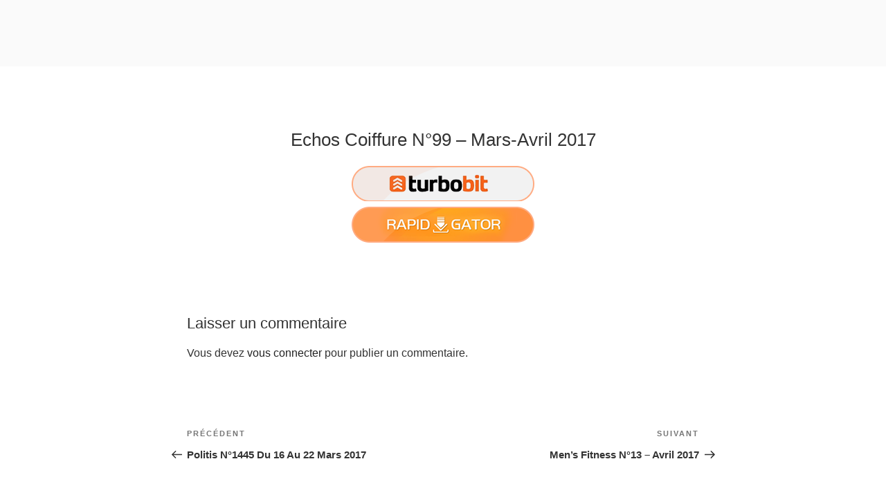

--- FILE ---
content_type: text/html; charset=utf-8
request_url: https://www.google.com/recaptcha/api2/aframe
body_size: 264
content:
<!DOCTYPE HTML><html><head><meta http-equiv="content-type" content="text/html; charset=UTF-8"></head><body><script nonce="arxXZSbVhaat7_gU0wpdBw">/** Anti-fraud and anti-abuse applications only. See google.com/recaptcha */ try{var clients={'sodar':'https://pagead2.googlesyndication.com/pagead/sodar?'};window.addEventListener("message",function(a){try{if(a.source===window.parent){var b=JSON.parse(a.data);var c=clients[b['id']];if(c){var d=document.createElement('img');d.src=c+b['params']+'&rc='+(localStorage.getItem("rc::a")?sessionStorage.getItem("rc::b"):"");window.document.body.appendChild(d);sessionStorage.setItem("rc::e",parseInt(sessionStorage.getItem("rc::e")||0)+1);localStorage.setItem("rc::h",'1768829874747');}}}catch(b){}});window.parent.postMessage("_grecaptcha_ready", "*");}catch(b){}</script></body></html>